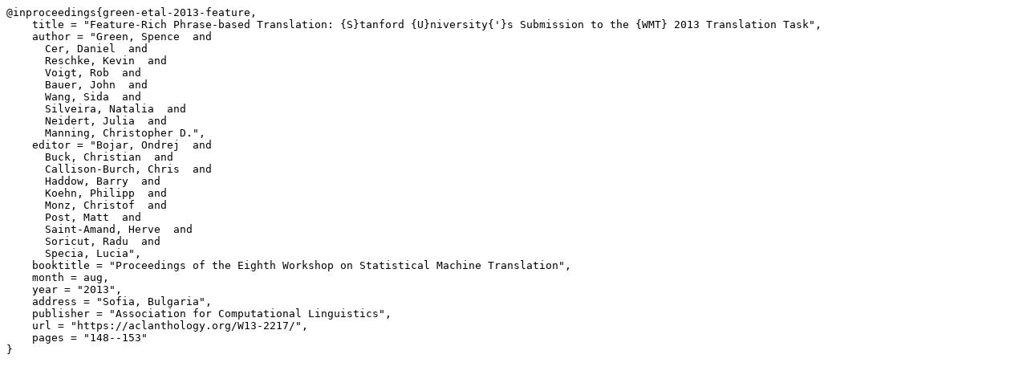

--- FILE ---
content_type: text/plain; charset=utf-8
request_url: https://aclanthology.org/W13-2217.bib
body_size: 538
content:
@inproceedings{green-etal-2013-feature,
    title = "Feature-Rich Phrase-based Translation: {S}tanford {U}niversity{'}s Submission to the {WMT} 2013 Translation Task",
    author = "Green, Spence  and
      Cer, Daniel  and
      Reschke, Kevin  and
      Voigt, Rob  and
      Bauer, John  and
      Wang, Sida  and
      Silveira, Natalia  and
      Neidert, Julia  and
      Manning, Christopher D.",
    editor = "Bojar, Ondrej  and
      Buck, Christian  and
      Callison-Burch, Chris  and
      Haddow, Barry  and
      Koehn, Philipp  and
      Monz, Christof  and
      Post, Matt  and
      Saint-Amand, Herve  and
      Soricut, Radu  and
      Specia, Lucia",
    booktitle = "Proceedings of the Eighth Workshop on Statistical Machine Translation",
    month = aug,
    year = "2013",
    address = "Sofia, Bulgaria",
    publisher = "Association for Computational Linguistics",
    url = "https://aclanthology.org/W13-2217/",
    pages = "148--153"
}

